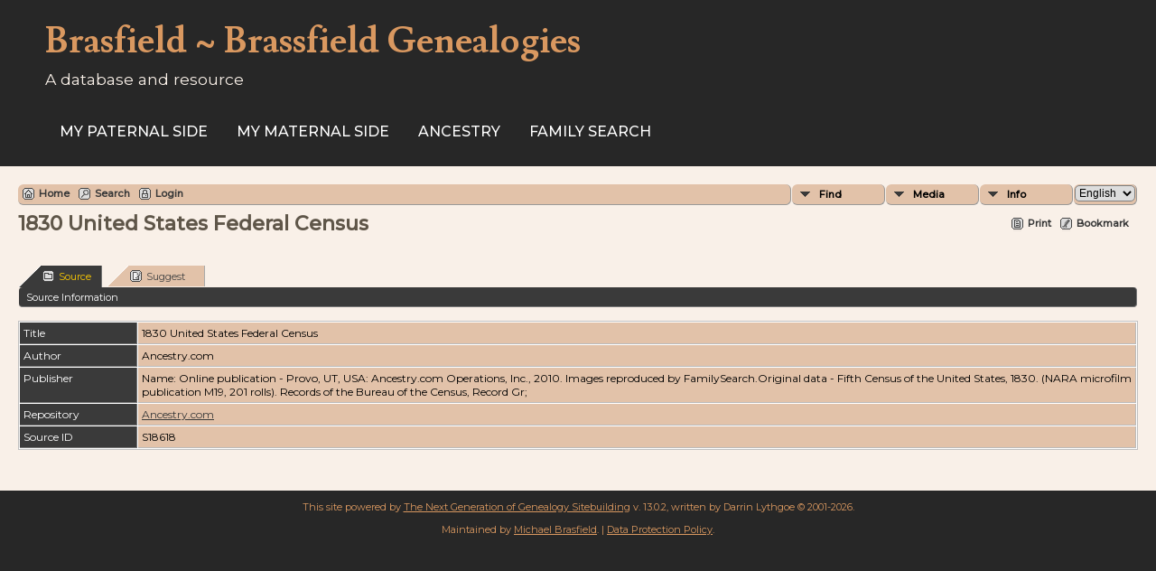

--- FILE ---
content_type: text/css
request_url: https://brasfield.net/templates/template17/css/tngtabs1.css?v=13.0.2
body_size: 234
content:
#a0 { left: 10px;}
#a1 { left: -15px;}
#a2 { left: -40px;}
#a3 { left: -65px;}
#a4 { left: -90px;}
#a5 { left: -115px;}
#a6 { left: -140px;}
#a7 { left: -165px;}
#a8 { left: -180px;}

/*main method*/
ul#tngnav {
	margin:0 0px 0px;
} 

#tngnav li {
	margin: 0;
}
#tngnav a#a0 { left: 10px;}
#tngnav a#a1 { left: -15px;}
#tngnav a#a2 { left: -40px;}
#tngnav a#a3 { left: -65px;}
#tngnav a#a4 { left: -90px;}
#tngnav a#a5 { left: -115px;}
#tngnav a#a6 { left: -140px;}
#tngnav a#a7 { left: -165px;}
#tngnav a#a8 { left: -180px;}

/*inactive tab*/
#tngnav a {
	color:#444;
	background: url(../img/tngtab.png) no-repeat;
	padding: 0.45em 1.9em 0.3em 26px;
	border-right: 1px solid #aaa;
}

/*active tab*/	
#tngnav a:hover {
	background: url(../img/tngtabactive.png) no-repeat;
	color:#FFFFFF;
}

/*active tab*/
#tngnav a.here {
	background: url(../img/tngtabactive.png) no-repeat;
	color:#FFCC00;
	border-right: 1px solid #777;
	padding: 0.45em 1em 0.4em 26px;
	margin: 0 4px 0 0;
}

/*everything below this point is to keep older browsers happy*/
#tabs div {
	height: 21px;
}

#tabs .divhere {
	margin: 0 4px 0 0;
}

/*inactive tab*/
#tabs a {
	background: url(../img/tngtab.png) no-repeat;
	color:#444;
	padding: 0.3em 1.9em .6em 26px;
	border-right: 1px solid #aaa;
}

/*active tab*/
#tabs a:hover {
	background: url(../img/tngtabactive.png) no-repeat;
	color:#FFFFFF;
}

/*active tab*/
#tabs a.here {
	background: url(../img/tngtabactive.png) no-repeat;
	color:#FFCC00;
	padding: 0.3em 1.0em .6em 26px;
}